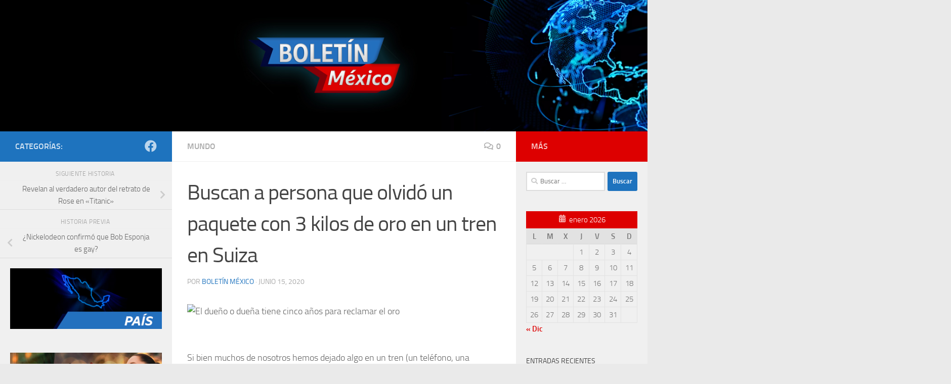

--- FILE ---
content_type: text/html; charset=UTF-8
request_url: https://boletinmx.mx/buscan-a-persona-que-olvido-un-paquete-con-3-kilos-de-oro-en-un-tren-en-suiza/
body_size: 13974
content:
<!DOCTYPE html>
<html class="no-js" lang="es">
<head>
  <meta charset="UTF-8">
  <meta name="viewport" content="width=device-width, initial-scale=1.0">
  <link rel="profile" href="https://gmpg.org/xfn/11" />
  <link rel="pingback" href="https://boletinmx.mx/xmlrpc.php">

  <meta name='robots' content='index, follow, max-image-preview:large, max-snippet:-1, max-video-preview:-1' />
<script>document.documentElement.className = document.documentElement.className.replace("no-js","js");</script>

	<!-- This site is optimized with the Yoast SEO plugin v23.3 - https://yoast.com/wordpress/plugins/seo/ -->
	<title>Buscan a persona que olvidó un paquete con 3 kilos de oro en un tren en Suiza - Bolet&iacute;n M&eacute;xico</title>
	<link rel="canonical" href="https://boletinmx.mx/buscan-a-persona-que-olvido-un-paquete-con-3-kilos-de-oro-en-un-tren-en-suiza/" />
	<meta property="og:locale" content="es_ES" />
	<meta property="og:type" content="article" />
	<meta property="og:title" content="Buscan a persona que olvidó un paquete con 3 kilos de oro en un tren en Suiza - Bolet&iacute;n M&eacute;xico" />
	<meta property="og:description" content="&nbsp; Si bien muchos de nosotros hemos dejado algo en un tren (un teléfono, una billetera, auriculares), es muy poco probable que alguien se haya bajado del vagón dejando una bolsa llena de oro.&#046;&#046;&#046;" />
	<meta property="og:url" content="https://boletinmx.mx/buscan-a-persona-que-olvido-un-paquete-con-3-kilos-de-oro-en-un-tren-en-suiza/" />
	<meta property="og:site_name" content="Bolet&iacute;n M&eacute;xico" />
	<meta property="article:published_time" content="2020-06-15T20:12:10+00:00" />
	<meta property="og:image" content="https://boletinmx.mx/wp-content/uploads/2020/06/Oro.jpg" />
	<meta property="og:image:width" content="1140" />
	<meta property="og:image:height" content="712" />
	<meta property="og:image:type" content="image/jpeg" />
	<meta name="author" content="Boletín México" />
	<meta name="twitter:card" content="summary_large_image" />
	<meta name="twitter:label1" content="Escrito por" />
	<meta name="twitter:data1" content="Boletín México" />
	<meta name="twitter:label2" content="Tiempo de lectura" />
	<meta name="twitter:data2" content="1 minuto" />
	<script type="application/ld+json" class="yoast-schema-graph">{"@context":"https://schema.org","@graph":[{"@type":"Article","@id":"https://boletinmx.mx/buscan-a-persona-que-olvido-un-paquete-con-3-kilos-de-oro-en-un-tren-en-suiza/#article","isPartOf":{"@id":"https://boletinmx.mx/buscan-a-persona-que-olvido-un-paquete-con-3-kilos-de-oro-en-un-tren-en-suiza/"},"author":{"name":"Boletín México","@id":"https://boletinmx.mx/#/schema/person/86156f2cb3ce12df4c69ea471b658f9e"},"headline":"Buscan a persona que olvidó un paquete con 3 kilos de oro en un tren en Suiza","datePublished":"2020-06-15T20:12:10+00:00","dateModified":"2020-06-15T20:12:10+00:00","mainEntityOfPage":{"@id":"https://boletinmx.mx/buscan-a-persona-que-olvido-un-paquete-con-3-kilos-de-oro-en-un-tren-en-suiza/"},"wordCount":211,"commentCount":0,"publisher":{"@id":"https://boletinmx.mx/#organization"},"image":{"@id":"https://boletinmx.mx/buscan-a-persona-que-olvido-un-paquete-con-3-kilos-de-oro-en-un-tren-en-suiza/#primaryimage"},"thumbnailUrl":"https://boletinmx.mx/wp-content/uploads/2020/06/Oro.jpg","keywords":["Fiscalía de Lucerna","Suiza"],"articleSection":["Mundo"],"inLanguage":"es","potentialAction":[{"@type":"CommentAction","name":"Comment","target":["https://boletinmx.mx/buscan-a-persona-que-olvido-un-paquete-con-3-kilos-de-oro-en-un-tren-en-suiza/#respond"]}]},{"@type":"WebPage","@id":"https://boletinmx.mx/buscan-a-persona-que-olvido-un-paquete-con-3-kilos-de-oro-en-un-tren-en-suiza/","url":"https://boletinmx.mx/buscan-a-persona-que-olvido-un-paquete-con-3-kilos-de-oro-en-un-tren-en-suiza/","name":"Buscan a persona que olvidó un paquete con 3 kilos de oro en un tren en Suiza - Bolet&iacute;n M&eacute;xico","isPartOf":{"@id":"https://boletinmx.mx/#website"},"primaryImageOfPage":{"@id":"https://boletinmx.mx/buscan-a-persona-que-olvido-un-paquete-con-3-kilos-de-oro-en-un-tren-en-suiza/#primaryimage"},"image":{"@id":"https://boletinmx.mx/buscan-a-persona-que-olvido-un-paquete-con-3-kilos-de-oro-en-un-tren-en-suiza/#primaryimage"},"thumbnailUrl":"https://boletinmx.mx/wp-content/uploads/2020/06/Oro.jpg","datePublished":"2020-06-15T20:12:10+00:00","dateModified":"2020-06-15T20:12:10+00:00","breadcrumb":{"@id":"https://boletinmx.mx/buscan-a-persona-que-olvido-un-paquete-con-3-kilos-de-oro-en-un-tren-en-suiza/#breadcrumb"},"inLanguage":"es","potentialAction":[{"@type":"ReadAction","target":["https://boletinmx.mx/buscan-a-persona-que-olvido-un-paquete-con-3-kilos-de-oro-en-un-tren-en-suiza/"]}]},{"@type":"ImageObject","inLanguage":"es","@id":"https://boletinmx.mx/buscan-a-persona-que-olvido-un-paquete-con-3-kilos-de-oro-en-un-tren-en-suiza/#primaryimage","url":"https://boletinmx.mx/wp-content/uploads/2020/06/Oro.jpg","contentUrl":"https://boletinmx.mx/wp-content/uploads/2020/06/Oro.jpg","width":1140,"height":712,"caption":"ORo"},{"@type":"BreadcrumbList","@id":"https://boletinmx.mx/buscan-a-persona-que-olvido-un-paquete-con-3-kilos-de-oro-en-un-tren-en-suiza/#breadcrumb","itemListElement":[{"@type":"ListItem","position":1,"name":"Portada","item":"https://boletinmx.mx/"},{"@type":"ListItem","position":2,"name":"Blog","item":"https://boletinmx.mx/blog/"},{"@type":"ListItem","position":3,"name":"Buscan a persona que olvidó un paquete con 3 kilos de oro en un tren en Suiza"}]},{"@type":"WebSite","@id":"https://boletinmx.mx/#website","url":"https://boletinmx.mx/","name":"Bolet&iacute;n M&eacute;xico","description":"Noticias nacionales e internacionales.","publisher":{"@id":"https://boletinmx.mx/#organization"},"potentialAction":[{"@type":"SearchAction","target":{"@type":"EntryPoint","urlTemplate":"https://boletinmx.mx/?s={search_term_string}"},"query-input":"required name=search_term_string"}],"inLanguage":"es"},{"@type":"Organization","@id":"https://boletinmx.mx/#organization","name":"Bolet&iacute;n M&eacute;xico","url":"https://boletinmx.mx/","logo":{"@type":"ImageObject","inLanguage":"es","@id":"https://boletinmx.mx/#/schema/logo/image/","url":"https://boletinmx.mx/wp-content/uploads/2020/02/Logo-boletin-mx.png","contentUrl":"https://boletinmx.mx/wp-content/uploads/2020/02/Logo-boletin-mx.png","width":714,"height":791,"caption":"Bolet&iacute;n M&eacute;xico"},"image":{"@id":"https://boletinmx.mx/#/schema/logo/image/"}},{"@type":"Person","@id":"https://boletinmx.mx/#/schema/person/86156f2cb3ce12df4c69ea471b658f9e","name":"Boletín México","image":{"@type":"ImageObject","inLanguage":"es","@id":"https://boletinmx.mx/#/schema/person/image/","url":"https://secure.gravatar.com/avatar/32e6ddb8c8bd37f460916cff37ef6be0?s=96&d=mm&r=g","contentUrl":"https://secure.gravatar.com/avatar/32e6ddb8c8bd37f460916cff37ef6be0?s=96&d=mm&r=g","caption":"Boletín México"},"url":"https://boletinmx.mx/author/admin/"}]}</script>
	<!-- / Yoast SEO plugin. -->


<link rel="alternate" type="application/rss+xml" title="Bolet&iacute;n M&eacute;xico &raquo; Feed" href="https://boletinmx.mx/feed/" />
<link rel="alternate" type="application/rss+xml" title="Bolet&iacute;n M&eacute;xico &raquo; Feed de los comentarios" href="https://boletinmx.mx/comments/feed/" />
<link rel="alternate" type="application/rss+xml" title="Bolet&iacute;n M&eacute;xico &raquo; Comentario Buscan a persona que olvidó un paquete con 3 kilos de oro en un tren en Suiza del feed" href="https://boletinmx.mx/buscan-a-persona-que-olvido-un-paquete-con-3-kilos-de-oro-en-un-tren-en-suiza/feed/" />
<script>
window._wpemojiSettings = {"baseUrl":"https:\/\/s.w.org\/images\/core\/emoji\/15.0.3\/72x72\/","ext":".png","svgUrl":"https:\/\/s.w.org\/images\/core\/emoji\/15.0.3\/svg\/","svgExt":".svg","source":{"concatemoji":"https:\/\/boletinmx.mx\/wp-includes\/js\/wp-emoji-release.min.js?ver=6.6.4"}};
/*! This file is auto-generated */
!function(i,n){var o,s,e;function c(e){try{var t={supportTests:e,timestamp:(new Date).valueOf()};sessionStorage.setItem(o,JSON.stringify(t))}catch(e){}}function p(e,t,n){e.clearRect(0,0,e.canvas.width,e.canvas.height),e.fillText(t,0,0);var t=new Uint32Array(e.getImageData(0,0,e.canvas.width,e.canvas.height).data),r=(e.clearRect(0,0,e.canvas.width,e.canvas.height),e.fillText(n,0,0),new Uint32Array(e.getImageData(0,0,e.canvas.width,e.canvas.height).data));return t.every(function(e,t){return e===r[t]})}function u(e,t,n){switch(t){case"flag":return n(e,"\ud83c\udff3\ufe0f\u200d\u26a7\ufe0f","\ud83c\udff3\ufe0f\u200b\u26a7\ufe0f")?!1:!n(e,"\ud83c\uddfa\ud83c\uddf3","\ud83c\uddfa\u200b\ud83c\uddf3")&&!n(e,"\ud83c\udff4\udb40\udc67\udb40\udc62\udb40\udc65\udb40\udc6e\udb40\udc67\udb40\udc7f","\ud83c\udff4\u200b\udb40\udc67\u200b\udb40\udc62\u200b\udb40\udc65\u200b\udb40\udc6e\u200b\udb40\udc67\u200b\udb40\udc7f");case"emoji":return!n(e,"\ud83d\udc26\u200d\u2b1b","\ud83d\udc26\u200b\u2b1b")}return!1}function f(e,t,n){var r="undefined"!=typeof WorkerGlobalScope&&self instanceof WorkerGlobalScope?new OffscreenCanvas(300,150):i.createElement("canvas"),a=r.getContext("2d",{willReadFrequently:!0}),o=(a.textBaseline="top",a.font="600 32px Arial",{});return e.forEach(function(e){o[e]=t(a,e,n)}),o}function t(e){var t=i.createElement("script");t.src=e,t.defer=!0,i.head.appendChild(t)}"undefined"!=typeof Promise&&(o="wpEmojiSettingsSupports",s=["flag","emoji"],n.supports={everything:!0,everythingExceptFlag:!0},e=new Promise(function(e){i.addEventListener("DOMContentLoaded",e,{once:!0})}),new Promise(function(t){var n=function(){try{var e=JSON.parse(sessionStorage.getItem(o));if("object"==typeof e&&"number"==typeof e.timestamp&&(new Date).valueOf()<e.timestamp+604800&&"object"==typeof e.supportTests)return e.supportTests}catch(e){}return null}();if(!n){if("undefined"!=typeof Worker&&"undefined"!=typeof OffscreenCanvas&&"undefined"!=typeof URL&&URL.createObjectURL&&"undefined"!=typeof Blob)try{var e="postMessage("+f.toString()+"("+[JSON.stringify(s),u.toString(),p.toString()].join(",")+"));",r=new Blob([e],{type:"text/javascript"}),a=new Worker(URL.createObjectURL(r),{name:"wpTestEmojiSupports"});return void(a.onmessage=function(e){c(n=e.data),a.terminate(),t(n)})}catch(e){}c(n=f(s,u,p))}t(n)}).then(function(e){for(var t in e)n.supports[t]=e[t],n.supports.everything=n.supports.everything&&n.supports[t],"flag"!==t&&(n.supports.everythingExceptFlag=n.supports.everythingExceptFlag&&n.supports[t]);n.supports.everythingExceptFlag=n.supports.everythingExceptFlag&&!n.supports.flag,n.DOMReady=!1,n.readyCallback=function(){n.DOMReady=!0}}).then(function(){return e}).then(function(){var e;n.supports.everything||(n.readyCallback(),(e=n.source||{}).concatemoji?t(e.concatemoji):e.wpemoji&&e.twemoji&&(t(e.twemoji),t(e.wpemoji)))}))}((window,document),window._wpemojiSettings);
</script>
<link rel='stylesheet' id='pt-cv-public-style-css' href='https://boletinmx.mx/wp-content/plugins/content-views-query-and-display-post-page/public/assets/css/cv.css?ver=4.0' media='all' />
<style id='wp-emoji-styles-inline-css'>

	img.wp-smiley, img.emoji {
		display: inline !important;
		border: none !important;
		box-shadow: none !important;
		height: 1em !important;
		width: 1em !important;
		margin: 0 0.07em !important;
		vertical-align: -0.1em !important;
		background: none !important;
		padding: 0 !important;
	}
</style>
<link rel='stylesheet' id='wp-block-library-css' href='https://boletinmx.mx/wp-includes/css/dist/block-library/style.min.css?ver=6.6.4' media='all' />
<link rel='stylesheet' id='font-awesome-css' href='https://boletinmx.mx/wp-content/plugins/contact-widgets/assets/css/font-awesome.min.css?ver=4.7.0' media='all' />
<style id='classic-theme-styles-inline-css'>
/*! This file is auto-generated */
.wp-block-button__link{color:#fff;background-color:#32373c;border-radius:9999px;box-shadow:none;text-decoration:none;padding:calc(.667em + 2px) calc(1.333em + 2px);font-size:1.125em}.wp-block-file__button{background:#32373c;color:#fff;text-decoration:none}
</style>
<style id='global-styles-inline-css'>
:root{--wp--preset--aspect-ratio--square: 1;--wp--preset--aspect-ratio--4-3: 4/3;--wp--preset--aspect-ratio--3-4: 3/4;--wp--preset--aspect-ratio--3-2: 3/2;--wp--preset--aspect-ratio--2-3: 2/3;--wp--preset--aspect-ratio--16-9: 16/9;--wp--preset--aspect-ratio--9-16: 9/16;--wp--preset--color--black: #000000;--wp--preset--color--cyan-bluish-gray: #abb8c3;--wp--preset--color--white: #ffffff;--wp--preset--color--pale-pink: #f78da7;--wp--preset--color--vivid-red: #cf2e2e;--wp--preset--color--luminous-vivid-orange: #ff6900;--wp--preset--color--luminous-vivid-amber: #fcb900;--wp--preset--color--light-green-cyan: #7bdcb5;--wp--preset--color--vivid-green-cyan: #00d084;--wp--preset--color--pale-cyan-blue: #8ed1fc;--wp--preset--color--vivid-cyan-blue: #0693e3;--wp--preset--color--vivid-purple: #9b51e0;--wp--preset--gradient--vivid-cyan-blue-to-vivid-purple: linear-gradient(135deg,rgba(6,147,227,1) 0%,rgb(155,81,224) 100%);--wp--preset--gradient--light-green-cyan-to-vivid-green-cyan: linear-gradient(135deg,rgb(122,220,180) 0%,rgb(0,208,130) 100%);--wp--preset--gradient--luminous-vivid-amber-to-luminous-vivid-orange: linear-gradient(135deg,rgba(252,185,0,1) 0%,rgba(255,105,0,1) 100%);--wp--preset--gradient--luminous-vivid-orange-to-vivid-red: linear-gradient(135deg,rgba(255,105,0,1) 0%,rgb(207,46,46) 100%);--wp--preset--gradient--very-light-gray-to-cyan-bluish-gray: linear-gradient(135deg,rgb(238,238,238) 0%,rgb(169,184,195) 100%);--wp--preset--gradient--cool-to-warm-spectrum: linear-gradient(135deg,rgb(74,234,220) 0%,rgb(151,120,209) 20%,rgb(207,42,186) 40%,rgb(238,44,130) 60%,rgb(251,105,98) 80%,rgb(254,248,76) 100%);--wp--preset--gradient--blush-light-purple: linear-gradient(135deg,rgb(255,206,236) 0%,rgb(152,150,240) 100%);--wp--preset--gradient--blush-bordeaux: linear-gradient(135deg,rgb(254,205,165) 0%,rgb(254,45,45) 50%,rgb(107,0,62) 100%);--wp--preset--gradient--luminous-dusk: linear-gradient(135deg,rgb(255,203,112) 0%,rgb(199,81,192) 50%,rgb(65,88,208) 100%);--wp--preset--gradient--pale-ocean: linear-gradient(135deg,rgb(255,245,203) 0%,rgb(182,227,212) 50%,rgb(51,167,181) 100%);--wp--preset--gradient--electric-grass: linear-gradient(135deg,rgb(202,248,128) 0%,rgb(113,206,126) 100%);--wp--preset--gradient--midnight: linear-gradient(135deg,rgb(2,3,129) 0%,rgb(40,116,252) 100%);--wp--preset--font-size--small: 13px;--wp--preset--font-size--medium: 20px;--wp--preset--font-size--large: 36px;--wp--preset--font-size--x-large: 42px;--wp--preset--spacing--20: 0.44rem;--wp--preset--spacing--30: 0.67rem;--wp--preset--spacing--40: 1rem;--wp--preset--spacing--50: 1.5rem;--wp--preset--spacing--60: 2.25rem;--wp--preset--spacing--70: 3.38rem;--wp--preset--spacing--80: 5.06rem;--wp--preset--shadow--natural: 6px 6px 9px rgba(0, 0, 0, 0.2);--wp--preset--shadow--deep: 12px 12px 50px rgba(0, 0, 0, 0.4);--wp--preset--shadow--sharp: 6px 6px 0px rgba(0, 0, 0, 0.2);--wp--preset--shadow--outlined: 6px 6px 0px -3px rgba(255, 255, 255, 1), 6px 6px rgba(0, 0, 0, 1);--wp--preset--shadow--crisp: 6px 6px 0px rgba(0, 0, 0, 1);}:where(.is-layout-flex){gap: 0.5em;}:where(.is-layout-grid){gap: 0.5em;}body .is-layout-flex{display: flex;}.is-layout-flex{flex-wrap: wrap;align-items: center;}.is-layout-flex > :is(*, div){margin: 0;}body .is-layout-grid{display: grid;}.is-layout-grid > :is(*, div){margin: 0;}:where(.wp-block-columns.is-layout-flex){gap: 2em;}:where(.wp-block-columns.is-layout-grid){gap: 2em;}:where(.wp-block-post-template.is-layout-flex){gap: 1.25em;}:where(.wp-block-post-template.is-layout-grid){gap: 1.25em;}.has-black-color{color: var(--wp--preset--color--black) !important;}.has-cyan-bluish-gray-color{color: var(--wp--preset--color--cyan-bluish-gray) !important;}.has-white-color{color: var(--wp--preset--color--white) !important;}.has-pale-pink-color{color: var(--wp--preset--color--pale-pink) !important;}.has-vivid-red-color{color: var(--wp--preset--color--vivid-red) !important;}.has-luminous-vivid-orange-color{color: var(--wp--preset--color--luminous-vivid-orange) !important;}.has-luminous-vivid-amber-color{color: var(--wp--preset--color--luminous-vivid-amber) !important;}.has-light-green-cyan-color{color: var(--wp--preset--color--light-green-cyan) !important;}.has-vivid-green-cyan-color{color: var(--wp--preset--color--vivid-green-cyan) !important;}.has-pale-cyan-blue-color{color: var(--wp--preset--color--pale-cyan-blue) !important;}.has-vivid-cyan-blue-color{color: var(--wp--preset--color--vivid-cyan-blue) !important;}.has-vivid-purple-color{color: var(--wp--preset--color--vivid-purple) !important;}.has-black-background-color{background-color: var(--wp--preset--color--black) !important;}.has-cyan-bluish-gray-background-color{background-color: var(--wp--preset--color--cyan-bluish-gray) !important;}.has-white-background-color{background-color: var(--wp--preset--color--white) !important;}.has-pale-pink-background-color{background-color: var(--wp--preset--color--pale-pink) !important;}.has-vivid-red-background-color{background-color: var(--wp--preset--color--vivid-red) !important;}.has-luminous-vivid-orange-background-color{background-color: var(--wp--preset--color--luminous-vivid-orange) !important;}.has-luminous-vivid-amber-background-color{background-color: var(--wp--preset--color--luminous-vivid-amber) !important;}.has-light-green-cyan-background-color{background-color: var(--wp--preset--color--light-green-cyan) !important;}.has-vivid-green-cyan-background-color{background-color: var(--wp--preset--color--vivid-green-cyan) !important;}.has-pale-cyan-blue-background-color{background-color: var(--wp--preset--color--pale-cyan-blue) !important;}.has-vivid-cyan-blue-background-color{background-color: var(--wp--preset--color--vivid-cyan-blue) !important;}.has-vivid-purple-background-color{background-color: var(--wp--preset--color--vivid-purple) !important;}.has-black-border-color{border-color: var(--wp--preset--color--black) !important;}.has-cyan-bluish-gray-border-color{border-color: var(--wp--preset--color--cyan-bluish-gray) !important;}.has-white-border-color{border-color: var(--wp--preset--color--white) !important;}.has-pale-pink-border-color{border-color: var(--wp--preset--color--pale-pink) !important;}.has-vivid-red-border-color{border-color: var(--wp--preset--color--vivid-red) !important;}.has-luminous-vivid-orange-border-color{border-color: var(--wp--preset--color--luminous-vivid-orange) !important;}.has-luminous-vivid-amber-border-color{border-color: var(--wp--preset--color--luminous-vivid-amber) !important;}.has-light-green-cyan-border-color{border-color: var(--wp--preset--color--light-green-cyan) !important;}.has-vivid-green-cyan-border-color{border-color: var(--wp--preset--color--vivid-green-cyan) !important;}.has-pale-cyan-blue-border-color{border-color: var(--wp--preset--color--pale-cyan-blue) !important;}.has-vivid-cyan-blue-border-color{border-color: var(--wp--preset--color--vivid-cyan-blue) !important;}.has-vivid-purple-border-color{border-color: var(--wp--preset--color--vivid-purple) !important;}.has-vivid-cyan-blue-to-vivid-purple-gradient-background{background: var(--wp--preset--gradient--vivid-cyan-blue-to-vivid-purple) !important;}.has-light-green-cyan-to-vivid-green-cyan-gradient-background{background: var(--wp--preset--gradient--light-green-cyan-to-vivid-green-cyan) !important;}.has-luminous-vivid-amber-to-luminous-vivid-orange-gradient-background{background: var(--wp--preset--gradient--luminous-vivid-amber-to-luminous-vivid-orange) !important;}.has-luminous-vivid-orange-to-vivid-red-gradient-background{background: var(--wp--preset--gradient--luminous-vivid-orange-to-vivid-red) !important;}.has-very-light-gray-to-cyan-bluish-gray-gradient-background{background: var(--wp--preset--gradient--very-light-gray-to-cyan-bluish-gray) !important;}.has-cool-to-warm-spectrum-gradient-background{background: var(--wp--preset--gradient--cool-to-warm-spectrum) !important;}.has-blush-light-purple-gradient-background{background: var(--wp--preset--gradient--blush-light-purple) !important;}.has-blush-bordeaux-gradient-background{background: var(--wp--preset--gradient--blush-bordeaux) !important;}.has-luminous-dusk-gradient-background{background: var(--wp--preset--gradient--luminous-dusk) !important;}.has-pale-ocean-gradient-background{background: var(--wp--preset--gradient--pale-ocean) !important;}.has-electric-grass-gradient-background{background: var(--wp--preset--gradient--electric-grass) !important;}.has-midnight-gradient-background{background: var(--wp--preset--gradient--midnight) !important;}.has-small-font-size{font-size: var(--wp--preset--font-size--small) !important;}.has-medium-font-size{font-size: var(--wp--preset--font-size--medium) !important;}.has-large-font-size{font-size: var(--wp--preset--font-size--large) !important;}.has-x-large-font-size{font-size: var(--wp--preset--font-size--x-large) !important;}
:where(.wp-block-post-template.is-layout-flex){gap: 1.25em;}:where(.wp-block-post-template.is-layout-grid){gap: 1.25em;}
:where(.wp-block-columns.is-layout-flex){gap: 2em;}:where(.wp-block-columns.is-layout-grid){gap: 2em;}
:root :where(.wp-block-pullquote){font-size: 1.5em;line-height: 1.6;}
</style>
<link rel='stylesheet' id='wpos-slick-style-css' href='https://boletinmx.mx/wp-content/plugins/wp-responsive-recent-post-slider/assets/css/slick.css?ver=3.6.1' media='all' />
<link rel='stylesheet' id='wppsac-public-style-css' href='https://boletinmx.mx/wp-content/plugins/wp-responsive-recent-post-slider/assets/css/recent-post-style.css?ver=3.6.1' media='all' />
<link rel='stylesheet' id='wp-components-css' href='https://boletinmx.mx/wp-includes/css/dist/components/style.min.css?ver=6.6.4' media='all' />
<link rel='stylesheet' id='godaddy-styles-css' href='https://boletinmx.mx/wp-content/plugins/coblocks/includes/Dependencies/GoDaddy/Styles/build/latest.css?ver=2.0.2' media='all' />
<link rel='stylesheet' id='hueman-main-style-css' href='https://boletinmx.mx/wp-content/themes/hueman/assets/front/css/main.min.css?ver=3.7.25' media='all' />
<style id='hueman-main-style-inline-css'>
body { font-size:1.00rem; }@media only screen and (min-width: 720px) {
        .nav > li { font-size:1.00rem; }
      }.sidebar .widget { padding-left: 20px; padding-right: 20px; padding-top: 20px; }::selection { background-color: #1e73be; }
::-moz-selection { background-color: #1e73be; }a,a>span.hu-external::after,.themeform label .required,#flexslider-featured .flex-direction-nav .flex-next:hover,#flexslider-featured .flex-direction-nav .flex-prev:hover,.post-hover:hover .post-title a,.post-title a:hover,.sidebar.s1 .post-nav li a:hover i,.content .post-nav li a:hover i,.post-related a:hover,.sidebar.s1 .widget_rss ul li a,#footer .widget_rss ul li a,.sidebar.s1 .widget_calendar a,#footer .widget_calendar a,.sidebar.s1 .alx-tab .tab-item-category a,.sidebar.s1 .alx-posts .post-item-category a,.sidebar.s1 .alx-tab li:hover .tab-item-title a,.sidebar.s1 .alx-tab li:hover .tab-item-comment a,.sidebar.s1 .alx-posts li:hover .post-item-title a,#footer .alx-tab .tab-item-category a,#footer .alx-posts .post-item-category a,#footer .alx-tab li:hover .tab-item-title a,#footer .alx-tab li:hover .tab-item-comment a,#footer .alx-posts li:hover .post-item-title a,.comment-tabs li.active a,.comment-awaiting-moderation,.child-menu a:hover,.child-menu .current_page_item > a,.wp-pagenavi a{ color: #1e73be; }input[type="submit"],.themeform button[type="submit"],.sidebar.s1 .sidebar-top,.sidebar.s1 .sidebar-toggle,#flexslider-featured .flex-control-nav li a.flex-active,.post-tags a:hover,.sidebar.s1 .widget_calendar caption,#footer .widget_calendar caption,.author-bio .bio-avatar:after,.commentlist li.bypostauthor > .comment-body:after,.commentlist li.comment-author-admin > .comment-body:after{ background-color: #1e73be; }.post-format .format-container { border-color: #1e73be; }.sidebar.s1 .alx-tabs-nav li.active a,#footer .alx-tabs-nav li.active a,.comment-tabs li.active a,.wp-pagenavi a:hover,.wp-pagenavi a:active,.wp-pagenavi span.current{ border-bottom-color: #1e73be!important; }.sidebar.s2 .post-nav li a:hover i,
.sidebar.s2 .widget_rss ul li a,
.sidebar.s2 .widget_calendar a,
.sidebar.s2 .alx-tab .tab-item-category a,
.sidebar.s2 .alx-posts .post-item-category a,
.sidebar.s2 .alx-tab li:hover .tab-item-title a,
.sidebar.s2 .alx-tab li:hover .tab-item-comment a,
.sidebar.s2 .alx-posts li:hover .post-item-title a { color: #dd0000; }
.sidebar.s2 .sidebar-top,.sidebar.s2 .sidebar-toggle,.post-comments,.jp-play-bar,.jp-volume-bar-value,.sidebar.s2 .widget_calendar caption{ background-color: #dd0000; }.sidebar.s2 .alx-tabs-nav li.active a { border-bottom-color: #dd0000; }
.post-comments::before { border-right-color: #dd0000; }
      .search-expand,
              #nav-topbar.nav-container { background-color: #dd3333}@media only screen and (min-width: 720px) {
                #nav-topbar .nav ul { background-color: #dd3333; }
              }.is-scrolled #header .nav-container.desktop-sticky,
              .is-scrolled #header .search-expand { background-color: #dd3333; background-color: rgba(221,51,51,0.90) }.is-scrolled .topbar-transparent #nav-topbar.desktop-sticky .nav ul { background-color: #dd3333; background-color: rgba(221,51,51,0.95) }#header { background-color: #ffffff; }
@media only screen and (min-width: 720px) {
  #nav-header .nav ul { background-color: #ffffff; }
}
        #header #nav-mobile { background-color: #33363b; }.is-scrolled #header #nav-mobile { background-color: #33363b; background-color: rgba(51,54,59,0.90) }#nav-header.nav-container, #main-header-search .search-expand { background-color: #33363b; }
@media only screen and (min-width: 720px) {
  #nav-header .nav ul { background-color: #33363b; }
}
        body { background-color: #eaeaea; }
</style>
<link rel='stylesheet' id='hueman-font-awesome-css' href='https://boletinmx.mx/wp-content/themes/hueman/assets/front/css/font-awesome.min.css?ver=3.7.25' media='all' />
<link rel='stylesheet' id='wpcw-css' href='https://boletinmx.mx/wp-content/plugins/contact-widgets/assets/css/style.min.css?ver=1.0.1' media='all' />
<script src="https://boletinmx.mx/wp-includes/js/jquery/jquery.min.js?ver=3.7.1" id="jquery-core-js"></script>
<script src="https://boletinmx.mx/wp-includes/js/jquery/jquery-migrate.min.js?ver=3.4.1" id="jquery-migrate-js"></script>
<link rel="https://api.w.org/" href="https://boletinmx.mx/wp-json/" /><link rel="alternate" title="JSON" type="application/json" href="https://boletinmx.mx/wp-json/wp/v2/posts/4452" /><link rel="EditURI" type="application/rsd+xml" title="RSD" href="https://boletinmx.mx/xmlrpc.php?rsd" />
<meta name="generator" content="WordPress 6.6.4" />
<link rel='shortlink' href='https://boletinmx.mx/?p=4452' />
<link rel="alternate" title="oEmbed (JSON)" type="application/json+oembed" href="https://boletinmx.mx/wp-json/oembed/1.0/embed?url=https%3A%2F%2Fboletinmx.mx%2Fbuscan-a-persona-que-olvido-un-paquete-con-3-kilos-de-oro-en-un-tren-en-suiza%2F" />
<link rel="alternate" title="oEmbed (XML)" type="text/xml+oembed" href="https://boletinmx.mx/wp-json/oembed/1.0/embed?url=https%3A%2F%2Fboletinmx.mx%2Fbuscan-a-persona-que-olvido-un-paquete-con-3-kilos-de-oro-en-un-tren-en-suiza%2F&#038;format=xml" />
    <link rel="preload" as="font" type="font/woff2" href="https://boletinmx.mx/wp-content/themes/hueman/assets/front/webfonts/fa-brands-400.woff2?v=5.15.2" crossorigin="anonymous"/>
    <link rel="preload" as="font" type="font/woff2" href="https://boletinmx.mx/wp-content/themes/hueman/assets/front/webfonts/fa-regular-400.woff2?v=5.15.2" crossorigin="anonymous"/>
    <link rel="preload" as="font" type="font/woff2" href="https://boletinmx.mx/wp-content/themes/hueman/assets/front/webfonts/fa-solid-900.woff2?v=5.15.2" crossorigin="anonymous"/>
  <link rel="preload" as="font" type="font/woff" href="https://boletinmx.mx/wp-content/themes/hueman/assets/front/fonts/titillium-light-webfont.woff" crossorigin="anonymous"/>
<link rel="preload" as="font" type="font/woff" href="https://boletinmx.mx/wp-content/themes/hueman/assets/front/fonts/titillium-lightitalic-webfont.woff" crossorigin="anonymous"/>
<link rel="preload" as="font" type="font/woff" href="https://boletinmx.mx/wp-content/themes/hueman/assets/front/fonts/titillium-regular-webfont.woff" crossorigin="anonymous"/>
<link rel="preload" as="font" type="font/woff" href="https://boletinmx.mx/wp-content/themes/hueman/assets/front/fonts/titillium-regularitalic-webfont.woff" crossorigin="anonymous"/>
<link rel="preload" as="font" type="font/woff" href="https://boletinmx.mx/wp-content/themes/hueman/assets/front/fonts/titillium-semibold-webfont.woff" crossorigin="anonymous"/>
<style>
  /*  base : fonts
/* ------------------------------------ */
body { font-family: "Titillium", Arial, sans-serif; }
@font-face {
  font-family: 'Titillium';
  src: url('https://boletinmx.mx/wp-content/themes/hueman/assets/front/fonts/titillium-light-webfont.eot');
  src: url('https://boletinmx.mx/wp-content/themes/hueman/assets/front/fonts/titillium-light-webfont.svg#titillium-light-webfont') format('svg'),
     url('https://boletinmx.mx/wp-content/themes/hueman/assets/front/fonts/titillium-light-webfont.eot?#iefix') format('embedded-opentype'),
     url('https://boletinmx.mx/wp-content/themes/hueman/assets/front/fonts/titillium-light-webfont.woff') format('woff'),
     url('https://boletinmx.mx/wp-content/themes/hueman/assets/front/fonts/titillium-light-webfont.ttf') format('truetype');
  font-weight: 300;
  font-style: normal;
}
@font-face {
  font-family: 'Titillium';
  src: url('https://boletinmx.mx/wp-content/themes/hueman/assets/front/fonts/titillium-lightitalic-webfont.eot');
  src: url('https://boletinmx.mx/wp-content/themes/hueman/assets/front/fonts/titillium-lightitalic-webfont.svg#titillium-lightitalic-webfont') format('svg'),
     url('https://boletinmx.mx/wp-content/themes/hueman/assets/front/fonts/titillium-lightitalic-webfont.eot?#iefix') format('embedded-opentype'),
     url('https://boletinmx.mx/wp-content/themes/hueman/assets/front/fonts/titillium-lightitalic-webfont.woff') format('woff'),
     url('https://boletinmx.mx/wp-content/themes/hueman/assets/front/fonts/titillium-lightitalic-webfont.ttf') format('truetype');
  font-weight: 300;
  font-style: italic;
}
@font-face {
  font-family: 'Titillium';
  src: url('https://boletinmx.mx/wp-content/themes/hueman/assets/front/fonts/titillium-regular-webfont.eot');
  src: url('https://boletinmx.mx/wp-content/themes/hueman/assets/front/fonts/titillium-regular-webfont.svg#titillium-regular-webfont') format('svg'),
     url('https://boletinmx.mx/wp-content/themes/hueman/assets/front/fonts/titillium-regular-webfont.eot?#iefix') format('embedded-opentype'),
     url('https://boletinmx.mx/wp-content/themes/hueman/assets/front/fonts/titillium-regular-webfont.woff') format('woff'),
     url('https://boletinmx.mx/wp-content/themes/hueman/assets/front/fonts/titillium-regular-webfont.ttf') format('truetype');
  font-weight: 400;
  font-style: normal;
}
@font-face {
  font-family: 'Titillium';
  src: url('https://boletinmx.mx/wp-content/themes/hueman/assets/front/fonts/titillium-regularitalic-webfont.eot');
  src: url('https://boletinmx.mx/wp-content/themes/hueman/assets/front/fonts/titillium-regularitalic-webfont.svg#titillium-regular-webfont') format('svg'),
     url('https://boletinmx.mx/wp-content/themes/hueman/assets/front/fonts/titillium-regularitalic-webfont.eot?#iefix') format('embedded-opentype'),
     url('https://boletinmx.mx/wp-content/themes/hueman/assets/front/fonts/titillium-regularitalic-webfont.woff') format('woff'),
     url('https://boletinmx.mx/wp-content/themes/hueman/assets/front/fonts/titillium-regularitalic-webfont.ttf') format('truetype');
  font-weight: 400;
  font-style: italic;
}
@font-face {
    font-family: 'Titillium';
    src: url('https://boletinmx.mx/wp-content/themes/hueman/assets/front/fonts/titillium-semibold-webfont.eot');
    src: url('https://boletinmx.mx/wp-content/themes/hueman/assets/front/fonts/titillium-semibold-webfont.svg#titillium-semibold-webfont') format('svg'),
         url('https://boletinmx.mx/wp-content/themes/hueman/assets/front/fonts/titillium-semibold-webfont.eot?#iefix') format('embedded-opentype'),
         url('https://boletinmx.mx/wp-content/themes/hueman/assets/front/fonts/titillium-semibold-webfont.woff') format('woff'),
         url('https://boletinmx.mx/wp-content/themes/hueman/assets/front/fonts/titillium-semibold-webfont.ttf') format('truetype');
  font-weight: 600;
  font-style: normal;
}
</style>
  <!--[if lt IE 9]>
<script src="https://boletinmx.mx/wp-content/themes/hueman/assets/front/js/ie/html5shiv-printshiv.min.js"></script>
<script src="https://boletinmx.mx/wp-content/themes/hueman/assets/front/js/ie/selectivizr.js"></script>
<![endif]-->
<style>.recentcomments a{display:inline !important;padding:0 !important;margin:0 !important;}</style><link rel="icon" href="https://boletinmx.mx/wp-content/uploads/2020/02/cropped-BoletinMex-32x32.png" sizes="32x32" />
<link rel="icon" href="https://boletinmx.mx/wp-content/uploads/2020/02/cropped-BoletinMex-192x192.png" sizes="192x192" />
<link rel="apple-touch-icon" href="https://boletinmx.mx/wp-content/uploads/2020/02/cropped-BoletinMex-180x180.png" />
<meta name="msapplication-TileImage" content="https://boletinmx.mx/wp-content/uploads/2020/02/cropped-BoletinMex-270x270.png" />
</head>

<body data-rsssl=1 class="post-template-default single single-post postid-4452 single-format-standard wp-custom-logo wp-embed-responsive col-3cm boxed header-desktop-sticky header-mobile-sticky hueman-3-7-25 chrome">
<div id="wrapper">
  <a class="screen-reader-text skip-link" href="#content">Saltar al contenido</a>
  
  <header id="header" class="main-menu-mobile-on one-mobile-menu main_menu   topbar-transparent has-header-img">
        <nav class="nav-container group mobile-menu mobile-sticky no-menu-assigned" id="nav-mobile" data-menu-id="header-1">
  <div class="mobile-title-logo-in-header"></div>
        
                    <!-- <div class="ham__navbar-toggler collapsed" aria-expanded="false">
          <div class="ham__navbar-span-wrapper">
            <span class="ham-toggler-menu__span"></span>
          </div>
        </div> -->
        <button class="ham__navbar-toggler-two collapsed" title="Menu" aria-expanded="false">
          <span class="ham__navbar-span-wrapper">
            <span class="line line-1"></span>
            <span class="line line-2"></span>
            <span class="line line-3"></span>
          </span>
        </button>
            
      <div class="nav-text"></div>
      <div class="nav-wrap container">
                  <ul class="nav container-inner group mobile-search">
                            <li>
                  <form role="search" method="get" class="search-form" action="https://boletinmx.mx/">
				<label>
					<span class="screen-reader-text">Buscar:</span>
					<input type="search" class="search-field" placeholder="Buscar &hellip;" value="" name="s" />
				</label>
				<input type="submit" class="search-submit" value="Buscar" />
			</form>                </li>
                      </ul>
                      </div>
</nav><!--/#nav-topbar-->  
  
  <div class="container group">
        <div class="container-inner">

                <div id="header-image-wrap">
              <div class="group hu-pad central-header-zone">
                                        <div class="logo-tagline-group">
                                                                          </div>
                                                  </div>

              <a href="https://boletinmx.mx/" rel="home"><img src="https://boletinmx.mx/wp-content/uploads/2024/08/boletin-mexico-noticias-banner.jpg" width="1380" height="280" alt="" class="new-site-image" srcset="https://boletinmx.mx/wp-content/uploads/2024/08/boletin-mexico-noticias-banner.jpg 1380w, https://boletinmx.mx/wp-content/uploads/2024/08/boletin-mexico-noticias-banner-300x61.jpg 300w, https://boletinmx.mx/wp-content/uploads/2024/08/boletin-mexico-noticias-banner-1024x208.jpg 1024w, https://boletinmx.mx/wp-content/uploads/2024/08/boletin-mexico-noticias-banner-768x156.jpg 768w" sizes="(max-width: 1380px) 100vw, 1380px" decoding="async" fetchpriority="high" /></a>          </div>
      
      
    </div><!--/.container-inner-->
      </div><!--/.container-->

</header><!--/#header-->
  
  <div class="container" id="page">
    <div class="container-inner">
            <div class="main">
        <div class="main-inner group">
          
              <main class="content" id="content">
              <div class="page-title hu-pad group">
          	    		<ul class="meta-single group">
    			<li class="category"><a href="https://boletinmx.mx/category/mundo/" rel="category tag">Mundo</a></li>
    			    			<li class="comments"><a href="https://boletinmx.mx/buscan-a-persona-que-olvido-un-paquete-con-3-kilos-de-oro-en-un-tren-en-suiza/#respond"><i class="far fa-comments"></i>0</a></li>
    			    		</ul>
            
    </div><!--/.page-title-->
          <div class="hu-pad group">
              <article class="post-4452 post type-post status-publish format-standard has-post-thumbnail hentry category-mundo tag-fiscalia-de-lucerna tag-suiza">
    <div class="post-inner group">

      <h1 class="post-title entry-title">Buscan a persona que olvidó un paquete con 3 kilos de oro en un tren en Suiza</h1>
  <p class="post-byline">
       por     <span class="vcard author">
       <span class="fn"><a href="https://boletinmx.mx/author/admin/" title="Entradas de Boletín México" rel="author">Boletín México</a></span>
     </span>
     &middot;
                          <span class="published">junio 15, 2020</span>
          </p>

                                
      <div class="clear"></div>

      <div class="entry themeform">
        <div class="entry-inner">
          <p><img decoding="async" class="aligncenter" src="https://www.eluniversal.com.mx/sites/default/files/styles/f03-651x400/public/_112892655_mediaitem112892654.jpg?itok=Ls-isvjm" alt="El dueño o dueña tiene cinco años para reclamar el oro " /></p>
<p>&nbsp;</p>
<p>Si bien muchos de nosotros hemos dejado algo en un tren (un teléfono, una billetera, auriculares), es muy poco probable que alguien se haya bajado del vagón dejando una bolsa llena de oro.</p>
<p dir="ltr">Pero eso es exactamente lo que le sucedió a una persona en <span dir="ltr"><strong dir="ltr">Suiza </strong></span>en octubre pasado.</p>
<p>Las autoridades están buscando al dueño o dueña del cargamento de más de 3 kg de oro que quedó abandonado en un tren.</p>
<p>El tesoro, valorizado en alrededor de US$ 190.000, fue encontrado en un tren que viajaba entre San Galo y Lucerna, en el norte de Suiza.</p>
<p>El propietario tiene cinco años para presentar su reclamo en la <strong>Fiscalía de Lucerna</strong>, según un comunicado oficial de este organismo publicado en la Gazeta del Cantón de Lucerna este sábado.</p>
<p>El descubrimiento se está haciendo público ahora debido a que las «extensas investigaciones» para localizar al propietario o propietaria no tuvieron éxito y a que la Fiscalía confiscó las barras de oro.</p>
<p>No está claro cómo las autoridades verificarán las afirmaciones de cualquiera que se presente para decir que el oro es suyo.</p>
          <nav class="pagination group">
                      </nav><!--/.pagination-->
        </div>

        
        <div class="clear"></div>
      </div><!--/.entry-->

    </div><!--/.post-inner-->
  </article><!--/.post-->

<div class="clear"></div>

<p class="post-tags"><span>Etiquetas: </span> <a href="https://boletinmx.mx/tag/fiscalia-de-lucerna/" rel="tag">Fiscalía de Lucerna</a><a href="https://boletinmx.mx/tag/suiza/" rel="tag">Suiza</a></p>



<h4 class="heading">
	<i class="far fa-hand-point-right"></i>También te podría gustar...</h4>

<ul class="related-posts group">
  		<li class="related post-hover">
		<article class="post-15239 post type-post status-publish format-standard has-post-thumbnail hentry category-mundo tag-casa-blanca tag-derechos-humanos tag-estados-unidos tag-rusia tag-ucrania">

			<div class="post-thumbnail">
				<a href="https://boletinmx.mx/rusia-cambia-blanco-de-ataques-tras-retirada-alerta-de-eu/" class="hu-rel-post-thumb">
					<img width="520" height="245" src="https://boletinmx.mx/wp-content/uploads/2022/04/93EA74CB-399F-4CB2-8FB0-8FFF046E5EF4-520x245.jpeg" class="attachment-thumb-medium size-thumb-medium wp-post-image" alt="" decoding="async" loading="lazy" />																			</a>
									<a class="post-comments" href="https://boletinmx.mx/rusia-cambia-blanco-de-ataques-tras-retirada-alerta-de-eu/#respond"><i class="far fa-comments"></i>0</a>
							</div><!--/.post-thumbnail-->

			<div class="related-inner">

				<h4 class="post-title entry-title">
					<a href="https://boletinmx.mx/rusia-cambia-blanco-de-ataques-tras-retirada-alerta-de-eu/" rel="bookmark">Rusia cambia blanco de ataques tras retirada; alerta de EU</a>
				</h4><!--/.post-title-->

				<div class="post-meta group">
					<p class="post-date">
  <time class="published updated" datetime="2022-04-05 15:17:56">abril 5, 2022</time>
</p>

				</div><!--/.post-meta-->

			</div><!--/.related-inner-->

		</article>
	</li><!--/.related-->
		<li class="related post-hover">
		<article class="post-21298 post type-post status-publish format-standard has-post-thumbnail hentry category-mundo tag-gabriel-zefiro tag-rio-de-janeiro tag-tribunal-de-justicia">

			<div class="post-thumbnail">
				<a href="https://boletinmx.mx/un-tribunal-destituye-al-presidente-de-la-cbf-y-ordena-nuevas-elecciones/" class="hu-rel-post-thumb">
					<img width="520" height="245" src="https://boletinmx.mx/wp-content/uploads/2025/05/IMG_5126-520x245.jpeg" class="attachment-thumb-medium size-thumb-medium wp-post-image" alt="" decoding="async" loading="lazy" />																			</a>
									<a class="post-comments" href="https://boletinmx.mx/un-tribunal-destituye-al-presidente-de-la-cbf-y-ordena-nuevas-elecciones/#respond"><i class="far fa-comments"></i>0</a>
							</div><!--/.post-thumbnail-->

			<div class="related-inner">

				<h4 class="post-title entry-title">
					<a href="https://boletinmx.mx/un-tribunal-destituye-al-presidente-de-la-cbf-y-ordena-nuevas-elecciones/" rel="bookmark">Un tribunal destituye al presidente de la CBF y ordena nuevas elecciones</a>
				</h4><!--/.post-title-->

				<div class="post-meta group">
					<p class="post-date">
  <time class="published updated" datetime="2025-05-16 11:59:19">mayo 16, 2025</time>
</p>

				</div><!--/.post-meta-->

			</div><!--/.related-inner-->

		</article>
	</li><!--/.related-->
		<li class="related post-hover">
		<article class="post-10316 post type-post status-publish format-standard has-post-thumbnail hentry category-mundo tag-control-de-recursos-hidricos-de-california tag-nueva-york tag-scott-coffin">

			<div class="post-thumbnail">
				<a href="https://boletinmx.mx/detectan-microplasticos-en-el-agua-del-grifo-en-nueva-york/" class="hu-rel-post-thumb">
					<img width="520" height="245" src="https://boletinmx.mx/wp-content/uploads/2020/12/2500044-520x245.jpg" class="attachment-thumb-medium size-thumb-medium wp-post-image" alt="" decoding="async" loading="lazy" />																			</a>
									<a class="post-comments" href="https://boletinmx.mx/detectan-microplasticos-en-el-agua-del-grifo-en-nueva-york/#respond"><i class="far fa-comments"></i>0</a>
							</div><!--/.post-thumbnail-->

			<div class="related-inner">

				<h4 class="post-title entry-title">
					<a href="https://boletinmx.mx/detectan-microplasticos-en-el-agua-del-grifo-en-nueva-york/" rel="bookmark">Detectan microplásticos en el agua del grifo en Nueva York.</a>
				</h4><!--/.post-title-->

				<div class="post-meta group">
					<p class="post-date">
  <time class="published updated" datetime="2020-12-21 16:32:41">diciembre 21, 2020</time>
</p>

				</div><!--/.post-meta-->

			</div><!--/.related-inner-->

		</article>
	</li><!--/.related-->
		  
</ul><!--/.post-related-->



<section id="comments" class="themeform">

	
					<!-- comments open, no comments -->
		
	
		<div id="respond" class="comment-respond">
		<h3 id="reply-title" class="comment-reply-title">Deja una respuesta <small><a rel="nofollow" id="cancel-comment-reply-link" href="/buscan-a-persona-que-olvido-un-paquete-con-3-kilos-de-oro-en-un-tren-en-suiza/#respond" style="display:none;">Cancelar la respuesta</a></small></h3><form action="https://boletinmx.mx/wp-comments-post.php" method="post" id="commentform" class="comment-form"><p class="comment-notes"><span id="email-notes">Tu dirección de correo electrónico no será publicada.</span> <span class="required-field-message">Los campos obligatorios están marcados con <span class="required">*</span></span></p><p class="comment-form-comment"><label for="comment">Comentario <span class="required">*</span></label> <textarea id="comment" name="comment" cols="45" rows="8" maxlength="65525" required="required"></textarea></p><p class="comment-form-author"><label for="author">Nombre <span class="required">*</span></label> <input id="author" name="author" type="text" value="" size="30" maxlength="245" autocomplete="name" required="required" /></p>
<p class="comment-form-email"><label for="email">Correo electrónico <span class="required">*</span></label> <input id="email" name="email" type="text" value="" size="30" maxlength="100" aria-describedby="email-notes" autocomplete="email" required="required" /></p>
<p class="comment-form-url"><label for="url">Web</label> <input id="url" name="url" type="text" value="" size="30" maxlength="200" autocomplete="url" /></p>
<p class="comment-form-cookies-consent"><input id="wp-comment-cookies-consent" name="wp-comment-cookies-consent" type="checkbox" value="yes" /> <label for="wp-comment-cookies-consent">Guarda mi nombre, correo electrónico y web en este navegador para la próxima vez que comente.</label></p>
<p class="form-submit"><input name="submit" type="submit" id="submit" class="submit" value="Publicar el comentario" /> <input type='hidden' name='comment_post_ID' value='4452' id='comment_post_ID' />
<input type='hidden' name='comment_parent' id='comment_parent' value='0' />
</p><p style="display: none !important;" class="akismet-fields-container" data-prefix="ak_"><label>&#916;<textarea name="ak_hp_textarea" cols="45" rows="8" maxlength="100"></textarea></label><input type="hidden" id="ak_js_1" name="ak_js" value="92"/><script>document.getElementById( "ak_js_1" ).setAttribute( "value", ( new Date() ).getTime() );</script></p></form>	</div><!-- #respond -->
	
</section><!--/#comments-->          </div><!--/.hu-pad-->
            </main><!--/.content-->
          

	<div class="sidebar s1 collapsed" data-position="left" data-layout="col-3cm" data-sb-id="s1">

		<button class="sidebar-toggle" title="Amplia la barra lateral"><i class="fas sidebar-toggle-arrows"></i></button>

		<div class="sidebar-content">

			           			<div class="sidebar-top group">
                        <p>CATEGORÍAS:</p>                    <ul class="social-links"><li><a rel="nofollow noopener noreferrer" class="social-tooltip"  title="Síguenos en Facebook" aria-label="Síguenos en Facebook" href="https://www.facebook.com/MXBoletin" target="_blank" ><i class="fab fa-facebook"></i></a></li></ul>  			</div>
			
				<ul class="post-nav group">
				<li class="next"><strong>Siguiente historia&nbsp;</strong><a href="https://boletinmx.mx/revelan-al-verdadero-autor-del-retrato-de-rose-en-titanic/" rel="next"><i class="fas fa-chevron-right"></i><span>Revelan al verdadero autor del retrato de Rose en «Titanic»</span></a></li>
		
				<li class="previous"><strong>Historia previa&nbsp;</strong><a href="https://boletinmx.mx/nickelodeon-confirmo-que-bob-esponja-es-gay/" rel="prev"><i class="fas fa-chevron-left"></i><span>¿Nickelodeon confirmó que Bob Esponja es gay?</span></a></li>
			</ul>

			
			<div id="widget_sp_image-3" class="widget widget_sp_image"><a href="https://boletinmx.mx/category/mexico/" target="_self" class="widget_sp_image-image-link" title="México"><img width="350" height="140" class="attachment-full" style="max-width: 100%;" srcset="https://boletinmx.mx/wp-content/uploads/2024/08/MEXICO.jpg 350w, https://boletinmx.mx/wp-content/uploads/2024/08/MEXICO-300x120.jpg 300w" sizes="(max-width: 350px) 100vw, 350px" src="https://boletinmx.mx/wp-content/uploads/2024/08/MEXICO.jpg" /></a></div><div id="widget_sp_image-4" class="widget widget_sp_image"><a href="https://boletinmx.mx/category/sheinbaum/" target="_self" class="widget_sp_image-image-link" title="Presidente"><img width="350" height="140" class="attachment-full" style="max-width: 100%;" srcset="https://boletinmx.mx/wp-content/uploads/2024/08/CLAUDIA-SHEINBAUM.jpg 350w, https://boletinmx.mx/wp-content/uploads/2024/08/CLAUDIA-SHEINBAUM-300x120.jpg 300w" sizes="(max-width: 350px) 100vw, 350px" src="https://boletinmx.mx/wp-content/uploads/2024/08/CLAUDIA-SHEINBAUM.jpg" /></a></div><div id="widget_sp_image-5" class="widget widget_sp_image"><a href="https://boletinmx.mx/category/mundo/" target="_self" class="widget_sp_image-image-link" title="Mundo"><img width="350" height="140" class="attachment-full" style="max-width: 100%;" srcset="https://boletinmx.mx/wp-content/uploads/2024/08/MUNDO.jpg 350w, https://boletinmx.mx/wp-content/uploads/2024/08/MUNDO-300x120.jpg 300w" sizes="(max-width: 350px) 100vw, 350px" src="https://boletinmx.mx/wp-content/uploads/2024/08/MUNDO.jpg" /></a></div><div id="widget_sp_image-6" class="widget widget_sp_image"><a href="https://boletinmx.mx/category/senadores/" target="_self" class="widget_sp_image-image-link" title="Senadores"><img width="350" height="140" class="attachment-full" style="max-width: 100%;" srcset="https://boletinmx.mx/wp-content/uploads/2024/08/SENADORES.jpg 350w, https://boletinmx.mx/wp-content/uploads/2024/08/SENADORES-300x120.jpg 300w" sizes="(max-width: 350px) 100vw, 350px" src="https://boletinmx.mx/wp-content/uploads/2024/08/SENADORES.jpg" /></a></div><div id="widget_sp_image-7" class="widget widget_sp_image"><a href="https://boletinmx.mx/category/diputados/" target="_self" class="widget_sp_image-image-link" title="Diputados"><img width="350" height="140" class="attachment-full" style="max-width: 100%;" srcset="https://boletinmx.mx/wp-content/uploads/2024/08/DIPUTADOS.jpg 350w, https://boletinmx.mx/wp-content/uploads/2024/08/DIPUTADOS-300x120.jpg 300w" sizes="(max-width: 350px) 100vw, 350px" src="https://boletinmx.mx/wp-content/uploads/2024/08/DIPUTADOS.jpg" /></a></div><div id="widget_sp_image-8" class="widget widget_sp_image"><a href="https://boletinmx.mx/category/tendencias/" target="_self" class="widget_sp_image-image-link" title="Arte Mexicano"><img width="350" height="140" class="attachment-full" style="max-width: 100%;" srcset="https://boletinmx.mx/wp-content/uploads/2024/08/TENDENCIAS.jpg 350w, https://boletinmx.mx/wp-content/uploads/2024/08/TENDENCIAS-300x120.jpg 300w" sizes="(max-width: 350px) 100vw, 350px" src="https://boletinmx.mx/wp-content/uploads/2024/08/TENDENCIAS.jpg" /></a></div><div id="widget_sp_image-9" class="widget widget_sp_image"><a href="https://boletinmx.mx/category/salud/" target="_self" class="widget_sp_image-image-link" title="Salud"><img width="350" height="140" class="attachment-full" style="max-width: 100%;" srcset="https://boletinmx.mx/wp-content/uploads/2024/08/SALUD.jpg 350w, https://boletinmx.mx/wp-content/uploads/2024/08/SALUD-300x120.jpg 300w" sizes="(max-width: 350px) 100vw, 350px" src="https://boletinmx.mx/wp-content/uploads/2024/08/SALUD.jpg" /></a></div><div id="widget_sp_image-10" class="widget widget_sp_image"><a href="https://boletinmx.mx/category/opinion/" target="_self" class="widget_sp_image-image-link" title="Opinión"><img width="350" height="140" class="attachment-full" style="max-width: 100%;" srcset="https://boletinmx.mx/wp-content/uploads/2024/08/OPINION.jpg 350w, https://boletinmx.mx/wp-content/uploads/2024/08/OPINION-300x120.jpg 300w" sizes="(max-width: 350px) 100vw, 350px" src="https://boletinmx.mx/wp-content/uploads/2024/08/OPINION.jpg" /></a></div><div id="widget_sp_image-11" class="widget widget_sp_image"><a href="https://boletinmx.mx/category/entrevistas/" target="_self" class="widget_sp_image-image-link" title="Entrevistas"><img width="350" height="140" class="attachment-full" style="max-width: 100%;" srcset="https://boletinmx.mx/wp-content/uploads/2024/08/ENTREVISTAS.jpg 350w, https://boletinmx.mx/wp-content/uploads/2024/08/ENTREVISTAS-300x120.jpg 300w" sizes="(max-width: 350px) 100vw, 350px" src="https://boletinmx.mx/wp-content/uploads/2024/08/ENTREVISTAS.jpg" /></a></div><div id="widget_sp_image-12" class="widget widget_sp_image"><a href="https://boletinmx.mx/category/espectaculos/" target="_self" class="widget_sp_image-image-link" title="Espectáculos"><img width="350" height="140" class="attachment-full" style="max-width: 100%;" srcset="https://boletinmx.mx/wp-content/uploads/2024/08/ESPECTACULOS.jpg 350w, https://boletinmx.mx/wp-content/uploads/2024/08/ESPECTACULOS-300x120.jpg 300w" sizes="(max-width: 350px) 100vw, 350px" src="https://boletinmx.mx/wp-content/uploads/2024/08/ESPECTACULOS.jpg" /></a></div>
		</div><!--/.sidebar-content-->

	</div><!--/.sidebar-->

	<div class="sidebar s2 collapsed" data-position="right" data-layout="col-3cm" data-sb-id="s2">

	<button class="sidebar-toggle" title="Amplia la barra lateral"><i class="fas sidebar-toggle-arrows"></i></button>

	<div class="sidebar-content">

		  		<div class="sidebar-top group">
        <p>Más</p>  		</div>
		
		
		<div id="search-4" class="widget widget_search"><form role="search" method="get" class="search-form" action="https://boletinmx.mx/">
				<label>
					<span class="screen-reader-text">Buscar:</span>
					<input type="search" class="search-field" placeholder="Buscar &hellip;" value="" name="s" />
				</label>
				<input type="submit" class="search-submit" value="Buscar" />
			</form></div><div id="calendar-3" class="widget widget_calendar"><div id="calendar_wrap" class="calendar_wrap"><table id="wp-calendar" class="wp-calendar-table">
	<caption>enero 2026</caption>
	<thead>
	<tr>
		<th scope="col" title="lunes">L</th>
		<th scope="col" title="martes">M</th>
		<th scope="col" title="miércoles">X</th>
		<th scope="col" title="jueves">J</th>
		<th scope="col" title="viernes">V</th>
		<th scope="col" title="sábado">S</th>
		<th scope="col" title="domingo">D</th>
	</tr>
	</thead>
	<tbody>
	<tr>
		<td colspan="3" class="pad">&nbsp;</td><td>1</td><td>2</td><td>3</td><td>4</td>
	</tr>
	<tr>
		<td>5</td><td>6</td><td>7</td><td>8</td><td>9</td><td>10</td><td>11</td>
	</tr>
	<tr>
		<td>12</td><td>13</td><td>14</td><td>15</td><td>16</td><td>17</td><td id="today">18</td>
	</tr>
	<tr>
		<td>19</td><td>20</td><td>21</td><td>22</td><td>23</td><td>24</td><td>25</td>
	</tr>
	<tr>
		<td>26</td><td>27</td><td>28</td><td>29</td><td>30</td><td>31</td>
		<td class="pad" colspan="1">&nbsp;</td>
	</tr>
	</tbody>
	</table><nav aria-label="Meses anteriores y posteriores" class="wp-calendar-nav">
		<span class="wp-calendar-nav-prev"><a href="https://boletinmx.mx/2025/12/">&laquo; Dic</a></span>
		<span class="pad">&nbsp;</span>
		<span class="wp-calendar-nav-next">&nbsp;</span>
	</nav></div></div>
		<div id="recent-posts-4" class="widget widget_recent_entries">
		<h3 class="widget-title">Entradas recientes</h3>
		<ul>
											<li>
					<a href="https://boletinmx.mx/caty-monreal-fortalece-cooperativas-de-limpieza-rumbo-a-2026/">Caty Monreal fortalece cooperativas de limpieza rumbo a 2026</a>
									</li>
											<li>
					<a href="https://boletinmx.mx/prometo-que-no-te-fallare-grecia-quiroz-visita-el-lugar-donde-hace-un-mes-fue-asesinado-carlos-manzo/">“Prometo que no te fallaré”: Grecia Quiroz visita el lugar donde hace un mes fue asesinado Carlos Manzo</a>
									</li>
											<li>
					<a href="https://boletinmx.mx/joaquin-guzman-lopez-narro-el-secuestro-de-el-mayo-zambada/">Joaquín Guzmán López narró el secuestro de “El Mayo” Zambada</a>
									</li>
											<li>
					<a href="https://boletinmx.mx/el-maiz-es-la-raiz-gobierno-de-mexico-impulsa-un-programa-integral-para-fortalecer-el-campo-y-la-economia-social/">“El maíz es la raíz”: Gobierno de México impulsa un programa integral para fortalecer el campo y la economía social</a>
									</li>
											<li>
					<a href="https://boletinmx.mx/crece-esthela-damian-en-encuestas-rumbo-a-la-gubernatura-de-guerrero/">Crece Esthela Damian en encuestas rumbo a la gubernatura de Guerrero.</a>
									</li>
					</ul>

		</div>
	</div><!--/.sidebar-content-->

</div><!--/.sidebar-->

        </div><!--/.main-inner-->
      </div><!--/.main-->
    </div><!--/.container-inner-->
  </div><!--/.container-->
    <footer id="footer">

                    
    
    
    <section class="container" id="footer-bottom">
      <div class="container-inner">

        <a id="back-to-top" href="#"><i class="fas fa-angle-up"></i></a>

        <div class="hu-pad group">

          <div class="grid one-half">
                        
            <div id="copyright">
                <p>Bolet&iacute;n M&eacute;xico &copy; 2026. Todos los derechos reservados.</p>
            </div><!--/#copyright-->

            
          </div>

          <div class="grid one-half last">
                                          <ul class="social-links"><li><a rel="nofollow noopener noreferrer" class="social-tooltip"  title="Síguenos en Facebook" aria-label="Síguenos en Facebook" href="https://www.facebook.com/MXBoletin" target="_blank" ><i class="fab fa-facebook"></i></a></li></ul>                                    </div>

        </div><!--/.hu-pad-->

      </div><!--/.container-inner-->
    </section><!--/.container-->

  </footer><!--/#footer-->

</div><!--/#wrapper-->

<script src="https://boletinmx.mx/wp-content/plugins/coblocks/dist/js/coblocks-animation.js?ver=3.1.13" id="coblocks-animation-js"></script>
<script src="https://boletinmx.mx/wp-content/plugins/coblocks/dist/js/vendors/tiny-swiper.js?ver=3.1.13" id="coblocks-tiny-swiper-js"></script>
<script id="coblocks-tinyswiper-initializer-js-extra">
var coblocksTinyswiper = {"carouselPrevButtonAriaLabel":"Anterior","carouselNextButtonAriaLabel":"Siguiente","sliderImageAriaLabel":"Imagen"};
</script>
<script src="https://boletinmx.mx/wp-content/plugins/coblocks/dist/js/coblocks-tinyswiper-initializer.js?ver=3.1.13" id="coblocks-tinyswiper-initializer-js"></script>
<script id="pt-cv-content-views-script-js-extra">
var PT_CV_PUBLIC = {"_prefix":"pt-cv-","page_to_show":"5","_nonce":"6ca3848625","is_admin":"","is_mobile":"","ajaxurl":"https:\/\/boletinmx.mx\/wp-admin\/admin-ajax.php","lang":"","loading_image_src":"data:image\/gif;base64,R0lGODlhDwAPALMPAMrKygwMDJOTkz09PZWVla+vr3p6euTk5M7OzuXl5TMzMwAAAJmZmWZmZszMzP\/\/\/yH\/[base64]\/wyVlamTi3nSdgwFNdhEJgTJoNyoB9ISYoQmdjiZPcj7EYCAeCF1gEDo4Dz2eIAAAh+QQFCgAPACwCAAAADQANAAAEM\/DJBxiYeLKdX3IJZT1FU0iIg2RNKx3OkZVnZ98ToRD4MyiDnkAh6BkNC0MvsAj0kMpHBAAh+QQFCgAPACwGAAAACQAPAAAEMDC59KpFDll73HkAA2wVY5KgiK5b0RRoI6MuzG6EQqCDMlSGheEhUAgqgUUAFRySIgAh+QQFCgAPACwCAAIADQANAAAEM\/DJKZNLND\/[base64]"};
var PT_CV_PAGINATION = {"first":"\u00ab","prev":"\u2039","next":"\u203a","last":"\u00bb","goto_first":"Ir a la primera p\u00e1gina","goto_prev":"Ir a la p\u00e1gina anterior","goto_next":"Ir a la p\u00e1gina siguiente","goto_last":"Ir a la \u00faltima p\u00e1gina","current_page":"La p\u00e1gina actual es","goto_page":"Ir a la p\u00e1gina"};
</script>
<script src="https://boletinmx.mx/wp-content/plugins/content-views-query-and-display-post-page/public/assets/js/cv.js?ver=4.0" id="pt-cv-content-views-script-js"></script>
<script src="https://boletinmx.mx/wp-includes/js/underscore.min.js?ver=1.13.4" id="underscore-js"></script>
<script id="hu-front-scripts-js-extra">
var HUParams = {"_disabled":[],"SmoothScroll":{"Enabled":false,"Options":{"touchpadSupport":false}},"centerAllImg":"1","timerOnScrollAllBrowsers":"1","extLinksStyle":"","extLinksTargetExt":"","extLinksSkipSelectors":{"classes":["btn","button"],"ids":[]},"imgSmartLoadEnabled":"","imgSmartLoadOpts":{"parentSelectors":[".container .content",".post-row",".container .sidebar","#footer","#header-widgets"],"opts":{"excludeImg":[".tc-holder-img"],"fadeIn_options":100,"threshold":0}},"goldenRatio":"1.618","gridGoldenRatioLimit":"350","sbStickyUserSettings":{"desktop":true,"mobile":true},"sidebarOneWidth":"340","sidebarTwoWidth":"260","isWPMobile":"","menuStickyUserSettings":{"desktop":"stick_up","mobile":"stick_up"},"mobileSubmenuExpandOnClick":"1","submenuTogglerIcon":"<i class=\"fas fa-angle-down\"><\/i>","isDevMode":"","ajaxUrl":"https:\/\/boletinmx.mx\/?huajax=1","frontNonce":{"id":"HuFrontNonce","handle":"4bcd76e6c7"},"isWelcomeNoteOn":"","welcomeContent":"","i18n":{"collapsibleExpand":"Ampliar","collapsibleCollapse":"Contraer"},"deferFontAwesome":"","fontAwesomeUrl":"https:\/\/boletinmx.mx\/wp-content\/themes\/hueman\/assets\/front\/css\/font-awesome.min.css?3.7.25","mainScriptUrl":"https:\/\/boletinmx.mx\/wp-content\/themes\/hueman\/assets\/front\/js\/scripts.min.js?3.7.25","flexSliderNeeded":"","flexSliderOptions":{"is_rtl":false,"has_touch_support":true,"is_slideshow":false,"slideshow_speed":5000}};
</script>
<script src="https://boletinmx.mx/wp-content/themes/hueman/assets/front/js/scripts.min.js?ver=3.7.25" id="hu-front-scripts-js" defer></script>
<script src="https://boletinmx.mx/wp-includes/js/comment-reply.min.js?ver=6.6.4" id="comment-reply-js" async data-wp-strategy="async"></script>
<!--[if lt IE 9]>
<script src="https://boletinmx.mx/wp-content/themes/hueman/assets/front/js/ie/respond.js"></script>
<![endif]-->
</body>
</html>